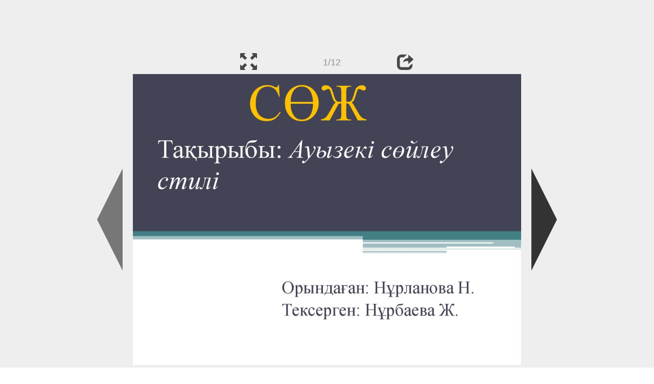

--- FILE ---
content_type: text/html; charset=UTF-8
request_url: https://en.ppt-online.org/489662
body_size: 7361
content:
<!DOCTYPE html> 
<html>

<head>
	<meta http-equiv="Content-Type" content="text/html; charset=utf-8" />
	<meta http-equiv="X-UA-Compatible" content="IE=Edge">
	<meta name="viewport" content="width=device-width, initial-scale=1.0">
	
	<title>Ауызекі сөйлеу стилі - online presentation</title>
	
	<link rel="stylesheet" type="text/css" href="https://cf.ppt-online.org/css/reveal.min.css?v=0.0332" />
	<!--<link rel="stylesheet" type="text/css" href="https://yastatic.net/bootstrap/3.3.4/css/bootstrap.min.css" />
	<link rel="stylesheet" type="text/css" href="https://maxcdn.bootstrapcdn.com/bootstrap/3.3.4/css/bootstrap.min.css" />-->
    <link rel="stylesheet" type="text/css" href="/css/bs/bootstrap.min.css" />
	
	<link rel="stylesheet" type="text/css" href="https://cf.ppt-online.org/css/css.min.css?v=0.01" />
	
	
	<link rel="apple-touch-icon" sizes="152x152" href="https://cf.ppt-online.org/ico152.png">
	<link rel="apple-touch-icon" sizes="144x144" href="https://cf.ppt-online.org/ico144.png">
	<link rel="apple-touch-icon" sizes="120x120" href="https://cf.ppt-online.org/ico120.png">
	<link rel="apple-touch-icon" sizes="114x114" href="https://cf.ppt-online.org/ico114.png">
	<link rel="apple-touch-icon" sizes="57x57" href="https://cf.ppt-online.org/ico57.png">
	<link rel="apple-touch-icon" sizes="72x72" href="https://cf.ppt-online.org/ico72.png">
	<link rel="apple-touch-icon" sizes="60x60" href="https://cf.ppt-online.org/ico60.png">
	<link rel="apple-touch-icon" sizes="76x76" href="https://cf.ppt-online.org/ico76.png">
	<link rel="icon" type="image/png" href="https://cf.ppt-online.org/ico32.png" sizes="32x32">
	<link rel="icon" type="image/png" href="https://cf.ppt-online.org/ico16.png" sizes="16x16">

	<link rel="alternate" hreflang="ru" href="https://ppt-online.org/489662"/>
	<link rel="alternate" hreflang="en" href="https://en.ppt-online.org/489662"/>
	
<link rel="canonical" href="https://en.ppt-online.org/489662" />
<link rel="preload" as="image" href="https://cf2.ppt-online.org/files2/slide/f/fr7dkRCV1nboO6i4QpmUqtWjNXhPHuMIJlay2FExT/slide-0.jpg" />
<meta property="og:image" content="https://cf2.ppt-online.org/files2/slide/f/fr7dkRCV1nboO6i4QpmUqtWjNXhPHuMIJlay2FExT/slide-0.jpg" />
<meta property="og:title" content="Ауызекі сөйлеу стилі - online presentation" />
<meta property="og:url" content="https://en.ppt-online.org/489662" />
	
	<!--[if lt IE 9]>
		<script src="https://cf.ppt-online.org/js/reveal/html5shiv.js"></script>
	<![endif]-->
	
	<script>
		var sitelang = 'en';
		if(sitelang != 'ru'){
			var domainPrefix = sitelang + '.' ;
		}else{
			var domainPrefix = '';
		}
	</script>

	<script>
		var cfBase = 'https://cf.ppt-online.org';
		var pptId = '489662';
		var pptTitle = 'Ауызекі сөйлеу стилі';
		var imgWidth = 1024;
		var imgHeght = 767;
		var imgRatio = imgWidth / imgHeght;
		var embedMode = false;
		
		var viewPortHeight = Math.max(document.documentElement.clientHeight, window.innerHeight || 0);
		var viewPortWidth = Math.max(document.documentElement.clientWidth, window.innerWidth || 0);
	</script>

	


</head> 
<body>
<div id="wrapper">
<div id="article">





<!-- Yandex.Metrika counter -->
<script type="text/javascript" >
   (function(m,e,t,r,i,k,a){m[i]=m[i]||function(){(m[i].a=m[i].a||[]).push(arguments)};
   m[i].l=1*new Date();
   for (var j = 0; j < document.scripts.length; j++) {if (document.scripts[j].src === r) { return; }}
   k=e.createElement(t),a=e.getElementsByTagName(t)[0],k.async=1,k.src=r,a.parentNode.insertBefore(k,a)})
   (window, document, "script", "https://mc.yandex.ru/metrika/tag.js", "ym");

   ym(99715869, "init", {
        clickmap:true,
        trackLinks:true,
        accurateTrackBounce:true
   });
</script>
<noscript><div><img src="https://mc.yandex.ru/watch/99715869" style="position:absolute; left:-9999px;" alt="" /></div></noscript>
<!-- /Yandex.Metrika counter -->




<div style="text-align:center;">
<style>
.ppt_top { display:inline-block; width: 320px; height: 50px; }
@media(max-width:350px) { .ppt_top { display: none; } }
@media(max-height:400px) { .ppt_top { display: none; } }
@media(min-width:550px) { .ppt_top { width: 468px; height: 60px;} }
@media(min-width:768px) { .ppt_top { width: 728px; height: 90px;} }
@media(min-width:1200px) and (min-height:875px) { .ppt_top { width: 970px; height: 90px;} }
</style>
<script async src="//pagead2.googlesyndication.com/pagead/js/adsbygoogle.js"></script>
<!-- ppt Адаптивный -->
<ins class="adsbygoogle ppt_top"
     data-ad-client="ca-pub-5265468927213493"
     data-ad-slot="5556351824"></ins>
<script>
(adsbygoogle = window.adsbygoogle || []).push({});
</script>


</div>



<div class="navslide noselect" id="navPanel"><div class="navpart left"><div class="iconleft navigate-left" id="pptNavLeft"></div></div><div class="navpart center"><span class="glyphicon glyphicon-fullscreen bootstrapIcon" id="pptNavFull" ></span></div><div class="navpart"></div><div class="navpart center"><span class=" glyphicon glyphicon-share bootstrapIcon" id="pptNavShare"></span></div><div class="navpart right"><div class="iconright navigate-right" id="pptNavRight"></div></div></div>

<div id="shareCode" class="shareCodeUnactive">
<input type="text" id="shareInput" class="form-control" /><script type="text/javascript" src="//yastatic.net/es5-shims/0.0.2/es5-shims.min.js" charset="utf-8" async="async"></script><script type="text/javascript" src="//yastatic.net/share2/share.js" charset="utf-8" async="async"></script><div data-lang="en" class="ya-share2" data-services="vkontakte,facebook,odnoklassniki,telegram,twitter,blogger,lj"></div>
</div>

	<div id="slidePlaceHolder">
		
		
		
		<div class="reveal" id="revealRootElement"  >
				<div id="bigLeftArrow" class="navigate-left" ></div>
				<!-- Any section element inside of this container is displayed as a slide -->
				<div class="slides"  >			
										<section  data-slide-id="0" style="height: 100%; width:100%;" >
						<img src="https://cf2.ppt-online.org/files2/slide/f/fr7dkRCV1nboO6i4QpmUqtWjNXhPHuMIJlay2FExT/slide-0.jpg" alt="СӨЖ Тақырыбы: Ауызекі сөйлеу стилі" title="СӨЖ Тақырыбы: Ауызекі сөйлеу стилі"  style="max-width:100%;max-height:100%;" >
						
					</section>
										<section  data-slide-id="1" style="height: 100%; width:100%;" >
						<img src="https://cf2.ppt-online.org/files2/slide/f/fr7dkRCV1nboO6i4QpmUqtWjNXhPHuMIJlay2FExT/slide-1.jpg"    style="max-width:100%;max-height:100%;" >
						
					</section>
										<section  data-slide-id="2" style="height: 100%; width:100%;" >
						<img src="https://cf2.ppt-online.org/files2/slide/f/fr7dkRCV1nboO6i4QpmUqtWjNXhPHuMIJlay2FExT/slide-2.jpg" alt="Ауызекі сөйлеу стилі" title="Ауызекі сөйлеу стилі"  style="max-width:100%;max-height:100%;" >
						
					</section>
										<section  data-slide-id="3" style="height: 100%; width:100%;" >
						<img src="" data-src="https://cf2.ppt-online.org/files2/slide/f/fr7dkRCV1nboO6i4QpmUqtWjNXhPHuMIJlay2FExT/slide-3.jpg"    style="max-width:100%;max-height:100%;" >
						
					</section>
										<section  data-slide-id="4" style="height: 100%; width:100%;" >
						<img src="" data-src="https://cf2.ppt-online.org/files2/slide/f/fr7dkRCV1nboO6i4QpmUqtWjNXhPHuMIJlay2FExT/slide-4.jpg"    style="max-width:100%;max-height:100%;" >
						
					</section>
										<section  data-slide-id="5" style="height: 100%; width:100%;" >
						<img src="" data-src="https://cf2.ppt-online.org/files2/slide/f/fr7dkRCV1nboO6i4QpmUqtWjNXhPHuMIJlay2FExT/slide-5.jpg"    style="max-width:100%;max-height:100%;" >
						
					</section>
										<section  data-slide-id="6" style="height: 100%; width:100%;" >
						<img src="" data-src="https://cf2.ppt-online.org/files2/slide/f/fr7dkRCV1nboO6i4QpmUqtWjNXhPHuMIJlay2FExT/slide-6.jpg"    style="max-width:100%;max-height:100%;" >
						
					</section>
										<section  data-slide-id="7" style="height: 100%; width:100%;" >
						<img src="" data-src="https://cf2.ppt-online.org/files2/slide/f/fr7dkRCV1nboO6i4QpmUqtWjNXhPHuMIJlay2FExT/slide-7.jpg"    style="max-width:100%;max-height:100%;" >
						
					</section>
										<section  data-slide-id="8" style="height: 100%; width:100%;" >
						<img src="" data-src="https://cf2.ppt-online.org/files2/slide/f/fr7dkRCV1nboO6i4QpmUqtWjNXhPHuMIJlay2FExT/slide-8.jpg" alt="Ауызекі сөйлеу тілін қалыптастыратын коммуникативтік жағдайлардың бастамалары" title="Ауызекі сөйлеу тілін қалыптастыратын коммуникативтік жағдайлардың бастамалары"  style="max-width:100%;max-height:100%;" >
						
					</section>
										<section  data-slide-id="9" style="height: 100%; width:100%;" >
						<img src="" data-src="https://cf2.ppt-online.org/files2/slide/f/fr7dkRCV1nboO6i4QpmUqtWjNXhPHuMIJlay2FExT/slide-9.jpg"    style="max-width:100%;max-height:100%;" >
						
					</section>
										<section  data-slide-id="10" style="height: 100%; width:100%;" >
						<img src="" data-src="https://cf2.ppt-online.org/files2/slide/f/fr7dkRCV1nboO6i4QpmUqtWjNXhPHuMIJlay2FExT/slide-10.jpg" alt="Эмоциялықпен қатар ауызекі тілінің синтаксистік құрылысына әсер ететін тағы бір жай:" title="Эмоциялықпен қатар ауызекі тілінің синтаксистік құрылысына әсер ететін тағы бір жай:"  style="max-width:100%;max-height:100%;" >
						
					</section>
										<section  data-slide-id="11" style="height: 100%; width:100%;" >
						<img src="" data-src="https://cf2.ppt-online.org/files2/slide/f/fr7dkRCV1nboO6i4QpmUqtWjNXhPHuMIJlay2FExT/slide-11.jpg" alt="Пікір алысу – творчество. Адам сөйлегенде қалыптасқан гр-қ тұрақты формаларды жұмсап, соның жетегінде қалып қоймайды, сөзін" title="Пікір алысу – творчество. Адам сөйлегенде қалыптасқан гр-қ тұрақты формаларды жұмсап, соның жетегінде қалып қоймайды, сөзін"  style="max-width:100%;max-height:100%;" >
						
					</section>
									</div> 
				<div id="bigRightArrow" class="navigate-right" ></div>
		</div>	
	</div> 
	
<noscript>
<div style="text-align:center;">
<img src="https://cf2.ppt-online.org/files2/slide/f/fr7dkRCV1nboO6i4QpmUqtWjNXhPHuMIJlay2FExT/slide-0.jpg" alt="СӨЖ Тақырыбы: Ауызекі сөйлеу стилі" title="СӨЖ Тақырыбы: Ауызекі сөйлеу стилі" style="max-width:100%;margin-bottom:10px;" >
<img src="https://cf2.ppt-online.org/files2/slide/f/fr7dkRCV1nboO6i4QpmUqtWjNXhPHuMIJlay2FExT/slide-1.jpg" alt="" title="" style="max-width:100%;margin-bottom:10px;" >
<img src="https://cf2.ppt-online.org/files2/slide/f/fr7dkRCV1nboO6i4QpmUqtWjNXhPHuMIJlay2FExT/slide-2.jpg" alt="Ауызекі сөйлеу стилі" title="Ауызекі сөйлеу стилі" style="max-width:100%;margin-bottom:10px;" >
<img src="https://cf2.ppt-online.org/files2/slide/f/fr7dkRCV1nboO6i4QpmUqtWjNXhPHuMIJlay2FExT/slide-3.jpg" alt="" title="" style="max-width:100%;margin-bottom:10px;" >
<img src="https://cf2.ppt-online.org/files2/slide/f/fr7dkRCV1nboO6i4QpmUqtWjNXhPHuMIJlay2FExT/slide-4.jpg" alt="" title="" style="max-width:100%;margin-bottom:10px;" >
<img src="https://cf2.ppt-online.org/files2/slide/f/fr7dkRCV1nboO6i4QpmUqtWjNXhPHuMIJlay2FExT/slide-5.jpg" alt="" title="" style="max-width:100%;margin-bottom:10px;" >
<img src="https://cf2.ppt-online.org/files2/slide/f/fr7dkRCV1nboO6i4QpmUqtWjNXhPHuMIJlay2FExT/slide-6.jpg" alt="" title="" style="max-width:100%;margin-bottom:10px;" >
<img src="https://cf2.ppt-online.org/files2/slide/f/fr7dkRCV1nboO6i4QpmUqtWjNXhPHuMIJlay2FExT/slide-7.jpg" alt="" title="" style="max-width:100%;margin-bottom:10px;" >
<img src="https://cf2.ppt-online.org/files2/slide/f/fr7dkRCV1nboO6i4QpmUqtWjNXhPHuMIJlay2FExT/slide-8.jpg" alt="Ауызекі сөйлеу тілін қалыптастыратын коммуникативтік жағдайлардың бастамалары" title="Ауызекі сөйлеу тілін қалыптастыратын коммуникативтік жағдайлардың бастамалары" style="max-width:100%;margin-bottom:10px;" >
<img src="https://cf2.ppt-online.org/files2/slide/f/fr7dkRCV1nboO6i4QpmUqtWjNXhPHuMIJlay2FExT/slide-9.jpg" alt="" title="" style="max-width:100%;margin-bottom:10px;" >
<img src="https://cf2.ppt-online.org/files2/slide/f/fr7dkRCV1nboO6i4QpmUqtWjNXhPHuMIJlay2FExT/slide-10.jpg" alt="Эмоциялықпен қатар ауызекі тілінің синтаксистік құрылысына әсер ететін тағы бір жай:" title="Эмоциялықпен қатар ауызекі тілінің синтаксистік құрылысына әсер ететін тағы бір жай:" style="max-width:100%;margin-bottom:10px;" >
<img src="https://cf2.ppt-online.org/files2/slide/f/fr7dkRCV1nboO6i4QpmUqtWjNXhPHuMIJlay2FExT/slide-11.jpg" alt="Пікір алысу – творчество. Адам сөйлегенде қалыптасқан гр-қ тұрақты формаларды жұмсап, соның жетегінде қалып қоймайды, сөзін" title="Пікір алысу – творчество. Адам сөйлегенде қалыптасқан гр-қ тұрақты формаларды жұмсап, соның жетегінде қалып қоймайды, сөзін" style="max-width:100%;margin-bottom:10px;" >
</div>
</noscript>



<div style="text-align:center; margin-top:15px; margin-bottom:15px;">
<style>
.ppt_down { display:inline-block; width: 320px; height: 100px; }
@media(max-width:350px) { .ppt_down { display: none; } }
@media(min-width:550px) { .ppt_down { width: 468px; height: 60px;} }
@media(min-width:768px) { .ppt_down { width: 728px; height: 90px;} }
@media(min-width:1200px) and (min-height:875px) { .ppt_down { width: 970px; height: 90px;} }
</style>
<script async src="//pagead2.googlesyndication.com/pagead/js/adsbygoogle.js"></script>
<!-- ppt Внизу -->
<ins class="adsbygoogle ppt_down"
     data-ad-client="ca-pub-5265468927213493"
     data-ad-slot="2591132621"
     ></ins>
<script>
(adsbygoogle = window.adsbygoogle || []).push({});
</script>





<div class="panel pptpanel pptinfo" id="pptInfoPanel">

<div class="pptInfoDownload">
<a href="/download/489662"  class="btn btn-default btn-lg control-button" ><span class="glyphicon glyphicon-save " title="Download Ауызекі сөйлеу стилі"></span></a> <span style="color:grey;margin-right: 5px;">122.82K</span></div>


<div class="pptInfoShare">

<div class="ya-share2" data-lang="en" data-services="vkontakte,facebook,odnoklassniki,moimir,gplus,twitter,telegram,blogger"></div>
</div>

<div class="clear"></div>


<div class="pptInfoCat">

<span id="catlabel">Category: </span><a href="/topcat/lingvistics"><img src="https://cf.ppt-online.org/img/cat/lingvistics.png?v=0.1" alt="lingvistics" title="lingvistics" />lingvistics</a>
</div>

<div class="pptInfoSearch">
	<div class="input-group" style="width: 100%;">
		<form action="/search" >
			
			<input placeholder="Search for presentation" type="text" name="text" size="50" class="form-control niceTextInput" />
			<input type="submit" value="Search" class="btn btn-default niceButton"  />
			
		</form>
		
	</div>
	
</div>

<div class="clear"></div>
</div>
		<div class="panel panel-primary pptpanel rightpanel">	
			<div class="panel-heading">Similar presentations:</div>
			<div class="panel-body thumb-panel-body" >
				<div class="row thumb-row" >
			
			<div class="col-xs-12 col-sm-6  thumb-box" >
					<div class="thumb-img-box" >
						<a  href="/322151" >
							<img class="lazy-thumb" width="100" height="75" src="https://cf.ppt-online.org/img/emptythumb.png" data-src="https://cf.ppt-online.org/files1/thumb/x/xeXJiCSUqZ76zfVTvB4L9YwkAFh2tOoaDIMW0jsQn.jpg" alt="Сөйлеу тілінің стильдік бедері" title="Сөйлеу тілінің стильдік бедері" />
						</a>
					</div>
					<div class="thumb-text-box" >
						<a  href="/322151">
							Сөйлеу тілінің стильдік бедері						</a>
						<!-- 167.55031 -->
					</div>
					<div class="clear"></div>
			</div>
			
				
			
			<div class="col-xs-12 col-sm-6  thumb-box" >
					<div class="thumb-img-box" >
						<a  href="/322640" >
							<img class="lazy-thumb" width="100" height="75" src="https://cf.ppt-online.org/img/emptythumb.png" data-src="https://cf.ppt-online.org/files1/thumb/p/pq0AQshOTcw5WD3gzS8bXtZVLPJmknYUxu1dGovHIj.jpg" alt="Сөйлеу тілінің стильдік бедері" title="Сөйлеу тілінің стильдік бедері" />
						</a>
					</div>
					<div class="thumb-text-box" >
						<a  href="/322640">
							Сөйлеу тілінің стильдік бедері						</a>
						<!-- 166.33664 -->
					</div>
					<div class="clear"></div>
			</div>
			
				
			
			<div class="col-xs-12 col-sm-6  thumb-box" >
					<div class="thumb-img-box" >
						<a  href="/637720" >
							<img class="lazy-thumb" width="100" height="75" src="https://cf.ppt-online.org/img/emptythumb.png" data-src="https://cf2.ppt-online.org/files2/thumb/n/nVM4AxJCUmB29GaZTcl7yihPEgNXHfQSsuIoe3LK6.jpg" alt="Сөйлеу және оның түрлері" title="Сөйлеу және оның түрлері" />
						</a>
					</div>
					<div class="thumb-text-box" >
						<a  href="/637720">
							Сөйлеу және оның түрлері						</a>
						<!-- 96.9516 -->
					</div>
					<div class="clear"></div>
			</div>
			
				
			
			<div class="col-xs-12 col-sm-6  thumb-box" >
					<div class="thumb-img-box" >
						<a  href="/375617" >
							<img class="lazy-thumb" width="100" height="56" src="https://cf.ppt-online.org/img/emptythumb.png" data-src="https://cf.ppt-online.org/files1/thumb/9/9A8E64k2yVXlHeWiupGtfThdQmngsz5RIqJxMScjwY.jpg" alt="Стиль түрлері" title="Стиль түрлері" />
						</a>
					</div>
					<div class="thumb-text-box" >
						<a  href="/375617">
							Стиль түрлері						</a>
						<!-- 87.775604 -->
					</div>
					<div class="clear"></div>
			</div>
			
				
			
			<div class="col-xs-12 col-sm-6  thumb-box" >
					<div class="thumb-img-box" >
						<a  href="/812706" >
							<img class="lazy-thumb" width="100" height="56" src="https://cf.ppt-online.org/img/emptythumb.png" data-src="https://cf3.ppt-online.org/files3/thumb/2/2AW1kJEdmt3fpX5aPgzVr9HDoRlMNLvqK40FxI.jpg" alt="Стиль түрлері" title="Стиль түрлері" />
						</a>
					</div>
					<div class="thumb-text-box" >
						<a  href="/812706">
							Стиль түрлері						</a>
						<!-- 73.66547 -->
					</div>
					<div class="clear"></div>
			</div>
			
				
			
			<div class="col-xs-12 col-sm-6  thumb-box" >
					<div class="thumb-img-box" >
						<a  href="/716977" >
							<img class="lazy-thumb" width="100" height="75" src="https://cf.ppt-online.org/img/emptythumb.png" data-src="https://cf2.ppt-online.org/files2/thumb/t/tswrRUaYX1oFjJqi8QIuzm47Tdh0Wel2OSgfAx.jpg" alt="Сөйлеу тілін зерттеу әдістемес" title="Сөйлеу тілін зерттеу әдістемес" />
						</a>
					</div>
					<div class="thumb-text-box" >
						<a  href="/716977">
							Сөйлеу тілін зерттеу әдістемес						</a>
						<!-- 71.226265 -->
					</div>
					<div class="clear"></div>
			</div>
			
				
			
			<div class="col-xs-12 col-sm-6  thumb-box" >
					<div class="thumb-img-box" >
						<a  href="/207417" >
							<img class="lazy-thumb" width="100" height="75" src="https://cf.ppt-online.org/img/emptythumb.png" data-src="https://cf.ppt-online.org/files/thumb/q/QhVKlUI9k32XxZzvRrsmw6EWY1jDoen4HqLMaN.jpg" alt="Грамматика және оның салалары. Грамматикалық ұғымдар" title="Грамматика және оның салалары. Грамматикалық ұғымдар" />
						</a>
					</div>
					<div class="thumb-text-box" >
						<a  href="/207417">
							Грамматика және оның салалары. Грамматикалық ұғымдар						</a>
						<!-- 68.42335 -->
					</div>
					<div class="clear"></div>
			</div>
			
				
			
			<div class="col-xs-12 col-sm-6  thumb-box" >
					<div class="thumb-img-box" >
						<a  href="/496475" >
							<img class="lazy-thumb" width="100" height="56" src="https://cf.ppt-online.org/img/emptythumb.png" data-src="https://cf2.ppt-online.org/files2/thumb/u/U7PKZVHmkIJYTMXpF9ds8QAWzqo3hLCugeORxcwEv.jpg" alt="Функционалды стильдің түрлері" title="Функционалды стильдің түрлері" />
						</a>
					</div>
					<div class="thumb-text-box" >
						<a  href="/496475">
							Функционалды стильдің түрлері						</a>
						<!-- 67.686554 -->
					</div>
					<div class="clear"></div>
			</div>
			
				
			
			<div class="col-xs-12 col-sm-6  thumb-box" >
					<div class="thumb-img-box" >
						<a  href="/611994" >
							<img class="lazy-thumb" width="100" height="75" src="https://cf.ppt-online.org/img/emptythumb.png" data-src="https://cf2.ppt-online.org/files2/thumb/h/HFWZUKQ7lxtSk0LJAYEeIpcaXgyrwBChv16jRT3ds.jpg" alt="Мәтінмен жұмыс - оқылым дағдысын жетілдірудің негізі" title="Мәтінмен жұмыс - оқылым дағдысын жетілдірудің негізі" />
						</a>
					</div>
					<div class="thumb-text-box" >
						<a  href="/611994">
							Мәтінмен жұмыс - оқылым дағдысын жетілдірудің негізі						</a>
						<!-- 61.943752 -->
					</div>
					<div class="clear"></div>
			</div>
			
				
			
			<div class="col-xs-12 col-sm-6  thumb-box" >
					<div class="thumb-img-box" >
						<a  href="/604606" >
							<img class="lazy-thumb" width="100" height="56" src="https://cf.ppt-online.org/img/emptythumb.png" data-src="https://cf2.ppt-online.org/files2/thumb/5/5ESqOiBXZyhKL92pNeY4mo7xvwUHFbkrujdQDg0zcn.jpg" alt="Оқушыларға алдын ала ұсынылатын үлестірмелер" title="Оқушыларға алдын ала ұсынылатын үлестірмелер" />
						</a>
					</div>
					<div class="thumb-text-box" >
						<a  href="/604606">
							Оқушыларға алдын ала ұсынылатын үлестірмелер						</a>
						<!-- 60.35625 -->
					</div>
					<div class="clear"></div>
			</div>
			
				
</div></div></div>
<div class="panel panel-primary pptpanel pptdump">
	<div class="panel-heading">
		<div class="row">
			<div class="col-xs-10 ">
				<h1>Ауызекі сөйлеу стилі</h1>
			</div>
			<div class="col-xs-2 filter-icon-wrapper">
				<span id="expand-dump" class="glyphicon glyphicon-resize-vertical bs-toggle-icon" aria-hidden="true" ></span>
			</div>
		</div>
	</div>
	<div id="dump-body" class="panel-body">
		<h2><a href="https://cf2.ppt-online.org/files2/slide/f/fr7dkRCV1nboO6i4QpmUqtWjNXhPHuMIJlay2FExT/slide-0.jpg" target="_blank">1.</a>  СӨЖ Тақырыбы: Ауызекі сөйлеу стилі</h2>Орындаған: Нұрланова Н.<br />
Тексерген: Нұрбаева Ж.<br />
<h2><a href="https://cf2.ppt-online.org/files2/slide/f/fr7dkRCV1nboO6i4QpmUqtWjNXhPHuMIJlay2FExT/slide-1.jpg" target="_blank">2.</a> </h2>• Сөйлеу тілі адамдардың бір-бірімен<br />
күнделікті қатынасында<br />
пайдаланылады. Сондықтан, онда<br />
тілдің коммуникативтік функциясы<br />
баса сезіледі.<br />
<h2><a href="https://cf2.ppt-online.org/files2/slide/f/fr7dkRCV1nboO6i4QpmUqtWjNXhPHuMIJlay2FExT/slide-2.jpg" target="_blank">3.</a>  Ауызекі сөйлеу стилі</h2>Тұрмыста, отбасыда,<br />
өндірістегі бейресми<br />
қатынастарда<br />
адамдардың еркін қарымқатынас жасау саласын<br />
қамтамасыз етеді.<br />
Функционалды<br />
стилдерге, әсіресе,<br />
олардың ауызекі<br />
түрлеріне ықпал<br />
жасайды: баяндама,<br />
пікірталас, дәріс,т.б.<br />
<h2><a href="https://cf2.ppt-online.org/files2/slide/f/fr7dkRCV1nboO6i4QpmUqtWjNXhPHuMIJlay2FExT/slide-3.jpg" target="_blank">4.</a> </h2>Ауызекі сөйлеу стилі<br />
диалогқа құрылады.<br />
Қатысушы екі<br />
адам. Интонация<br />
ерекше қызмет<br />
атқарады.<br />
Сөйлеу тілінің тағы бір<br />
ерекшелігі монолог (бір<br />
кісінің сөзі көпшілік<br />
алдында сөйлеу,<br />
баяндама, дәріс,<br />
консультация)<br />
<h2><a href="https://cf2.ppt-online.org/files2/slide/f/fr7dkRCV1nboO6i4QpmUqtWjNXhPHuMIJlay2FExT/slide-4.jpg" target="_blank">5.</a> </h2>• Ерекшеліктерінің екінші түрі онын эмоциялылығы, Өйткені<br />
айтушы өз эмоциясын сол сөздің аясына сыйғызуға тырысады.<br />
Мыс., &quot;Көбірек сөйлеп кетті&quot; (бәсендеу түрі, бірақ эмоция<br />
сезіледі), &quot;Мылжыңдап кеттің ғой!&quot; (эмоцияның катан түрі)<br />
• Ауызекі сөйлеу стилі әдеби кейіпкердің сөйлеу ерекшелігі мен<br />
мінезін таныту үшін ол өмір сүрген ортадағы жергілікті диалект<br />
сөздерді стильдік мақсатта әдеби қолданады.<br />
• Қыстырма, қаратпа, одағай сөздер жиі қолданылады. Мыс.,<br />
&quot;Айналайын-ау, сені түсінеді деп айтып отырмын&quot;. Сондай-ақ,<br />
сыйлау, құрметтеу, кішірейту, еркелету амал-тәсілдері көбірек<br />
пайдаланылады.<br />
• Тілдің көркемдегіш бейнелеуші тәсілдері де<br />
қолданылады (теңеу, эпитет, гипербола). Мыс.,<br />
«Өгіздей біреу алдымнан шыға келді».<br />
<h2><a href="https://cf2.ppt-online.org/files2/slide/f/fr7dkRCV1nboO6i4QpmUqtWjNXhPHuMIJlay2FExT/slide-5.jpg" target="_blank">6.</a> </h2>Ауызекі сөйлеу стилі басқа<br />
стильдерден өзгешелігі<br />
мен ерекшелігі, ең<br />
алдымен синтаксистен<br />
сөйлем құрылысынан<br />
байқалады. Стильдің бул<br />
түрінде сұраулы, лепті<br />
сөйлемдер катысады.<br />
Диалогке құрылады.<br />
Ауызекі сөйлеу тілінің<br />
стилі ой көбіне автоматты<br />
түрде (аяқастынан)<br />
дайындықсыз айтылады.<br />
<h2><a href="https://cf2.ppt-online.org/files2/slide/f/fr7dkRCV1nboO6i4QpmUqtWjNXhPHuMIJlay2FExT/slide-6.jpg" target="_blank">7.</a> </h2>Синтаксис – сөз<br />
тіркесінің, сөйлемнің<br />
құрылысын зерттейтін<br />
грамматиканың бір<br />
бөлімі.<br />
Синтаксистік категория<br />
мен синтаксистік<br />
тұлғалар – адам ойын<br />
жинақы тиянақты түрде<br />
білдірудің<br />
ұйымдастырушы<br />
бөлшектері де, сөйлем –<br />
ойды білдірудің негізгі<br />
формасы.<br />
<h2><a href="https://cf2.ppt-online.org/files2/slide/f/fr7dkRCV1nboO6i4QpmUqtWjNXhPHuMIJlay2FExT/slide-7.jpg" target="_blank">8.</a> </h2>Сөздер қалай тіркеседі,<br />
сөйлем қалай құрылады,<br />
кісінің мақсатты ойын<br />
қалайша дұрыс айтуға<br />
болады деген мәселелерді<br />
синтаксис қарастырады.<br />
Стилистика синтаксистік<br />
тұлғалардың жұмсалу аясын,<br />
мағыналық<br />
құбылыстарын,кісіге етер<br />
әсерін, экспрессивтік<br />
мағыналарын тіл жұмсау<br />
шеберлігі тұрғысынан<br />
қарастырады.<br />
<h2><a href="https://cf2.ppt-online.org/files2/slide/f/fr7dkRCV1nboO6i4QpmUqtWjNXhPHuMIJlay2FExT/slide-8.jpg" target="_blank">9.</a>  Ауызекі сөйлеу тілін қалыптастыратын коммуникативтік жағдайлардың бастамалары</h2>Пікір айту ауызша әрі сөйлеуші мен<br />
тыңдаушының жүзбе жүз отырып қатысуы<br />
үстінде болады.<br />
Пікір айту диалог түрінде, яғни екі не<br />
бірнеше адамның қатысуы арқылы<br />
жүреді.<br />
Пікір айту ешқандай дайындықсыз,<br />
емін-еркін әңгіме айту үстінде<br />
құралады.<br />
<h2><a href="https://cf2.ppt-online.org/files2/slide/f/fr7dkRCV1nboO6i4QpmUqtWjNXhPHuMIJlay2FExT/slide-9.jpg" target="_blank">10.</a> </h2>Ауызекі сөздің диалог<br />
түрінде жүруі оның<br />
синтаксистік құрылысына,<br />
лексикасына көп әсер<br />
етеді. Сөзайтуға, түсінуге<br />
ыңғайлы құралуға тиіс.<br />
Диалог сөзге репликалар<br />
өзара ұштасып,<br />
сабақтасып жатады. Бұл да<br />
сөйлеу тілінің<br />
синтаксистік құрылысына<br />
тән ерекшелік.<br />
<h2><a href="https://cf2.ppt-online.org/files2/slide/f/fr7dkRCV1nboO6i4QpmUqtWjNXhPHuMIJlay2FExT/slide-10.jpg" target="_blank">11.</a>  Эмоциялықпен қатар ауызекі тілінің синтаксистік құрылысына әсер ететін тағы бір жай:</h2>Сөйлеу үстінде көрінетін<br />
полемиалық қатынас. Сөйлеуші<br />
пікір айтып, қатынас жасағанда,<br />
екінші жақтың оған қандай жауап<br />
қайтаратынын , әсіресе оның қарсы<br />
пікірде болуы мүмкін екенін алдын<br />
ала ескеріп сөз құрайды.<br />
<h2><a href="https://cf2.ppt-online.org/files2/slide/f/fr7dkRCV1nboO6i4QpmUqtWjNXhPHuMIJlay2FExT/slide-11.jpg" target="_blank">12.</a>  Пікір алысу – творчество. Адам сөйлегенде қалыптасқан гр-қ тұрақты формаларды жұмсап, соның жетегінде қалып қоймайды, сөзін</h2>түрлендіріп, тыңдаушысына тартымды болу<br />
жағын қарастырады.<br />
Ауызекі сөйлеу<br />
тілінде сөзді<br />
түрлендіретін түрлі<br />
параллель амалдар<br />
көп<br />
Мыс: Айтпады:<br />
себебі ұялды:<br />
Айтпағаны ұялғаны<br />
	</div>
</div>
<script>
	document.getElementById("expand-dump").onclick = function(){
		document.getElementById("dump-body").style.height = 'auto';
		document.getElementById("expand-dump").style.display = 'none';
	}
</script>


<div style="text-align:center; max-width: 768px; margin: 0 auto 20px auto;">
	
	<a href="https://en.ppt-online.org/489662" >English</a> &nbsp; &nbsp; 
	<a href="https://ppt-online.org/489662" >Русский</a>

	<a href="/tos" style="float:right;margin-right:5px;" >Rules</a>
</div>

	
</div> <!-- article -->
<footer>
	<div class="pseudoPanel">
		<div class="footerPart">
			<a href="https://en.ppt-online.org"><img width="63" height="25" src="https://cf.ppt-online.org/img/logo_medium.png?v=0.1" alt="PPT" class="logo"></a>
			<a href="https://en.ppt-online.org" class="logoText footerText">online</a>
		</div><div class="footerPart">
			<a href="/topcat"><img width="30" height="30" src="https://cf.ppt-online.org/img/pptmap.png?v=0.1" alt="Categories"  ></a>
			<a href="/topcat" class="footerText">Categories</a>
		</div><div class="footerPart">
			<a href="/contact"><img width="34" height="30" src="https://cf.ppt-online.org/img/feedback.png?v=0.1" alt="contacts"  ></a>
			<a href="/contact" class="footerText">Feedback</a>
		</div>
	</div>
</footer> 
</div><!-- wrapper -->

<script type="text/javascript" src="https://cf.ppt-online.org/js/jquery/jquery-1.11.1.min.js"></script>
<script type="text/javascript" src="https://cf.ppt-online.org/js/uploadhtml5.js?v=0.87"></script>

	<script src="https://cf.ppt-online.org/js/reveal/head.min.js"></script>
	<script src="https://cf.ppt-online.org/js/reveal/reveal.min.js?v=0.01"></script>
	<script src="https://cf.ppt-online.org/js/slideshow.min.js?v=0.01"></script>
	


<script src="https://cf.ppt-online.org/js/auto-complete.min.js"></script>
<script src="https://cf.ppt-online.org/js/search_form.min.js?v=0.003"></script>
<link rel="stylesheet" type="text/css" href="https://cf.ppt-online.org/css/auto-complete.min.css?v=0.01" />


</body>
</html>





--- FILE ---
content_type: text/html; charset=utf-8
request_url: https://www.google.com/recaptcha/api2/aframe
body_size: 266
content:
<!DOCTYPE HTML><html><head><meta http-equiv="content-type" content="text/html; charset=UTF-8"></head><body><script nonce="es68Ep5IFuMzf63bfwoCEw">/** Anti-fraud and anti-abuse applications only. See google.com/recaptcha */ try{var clients={'sodar':'https://pagead2.googlesyndication.com/pagead/sodar?'};window.addEventListener("message",function(a){try{if(a.source===window.parent){var b=JSON.parse(a.data);var c=clients[b['id']];if(c){var d=document.createElement('img');d.src=c+b['params']+'&rc='+(localStorage.getItem("rc::a")?sessionStorage.getItem("rc::b"):"");window.document.body.appendChild(d);sessionStorage.setItem("rc::e",parseInt(sessionStorage.getItem("rc::e")||0)+1);localStorage.setItem("rc::h",'1769614910951');}}}catch(b){}});window.parent.postMessage("_grecaptcha_ready", "*");}catch(b){}</script></body></html>